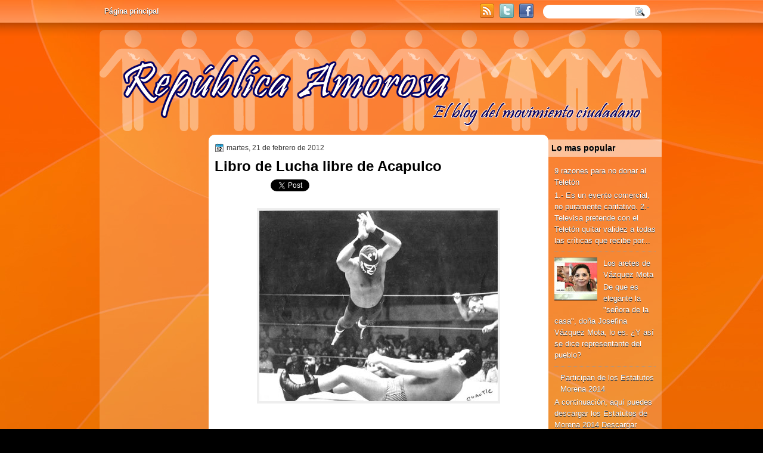

--- FILE ---
content_type: text/html; charset=UTF-8
request_url: http://www.republicaamorosa.com/2012/02/libro-de-lucha-libre-de-acapulco.html
body_size: 17531
content:
<!DOCTYPE html>
<html dir='ltr' xmlns='http://www.w3.org/1999/xhtml' xmlns:b='http://www.google.com/2005/gml/b' xmlns:data='http://www.google.com/2005/gml/data' xmlns:expr='http://www.google.com/2005/gml/expr'>
<head>
<link href='https://www.blogger.com/static/v1/widgets/2944754296-widget_css_bundle.css' rel='stylesheet' type='text/css'/>
<link href='http://fonts.googleapis.com/css?family=Play' rel='stylesheet' type='text/css'/>
<link href='http://fonts.googleapis.com/css?family=Lobster' rel='stylesheet' type='text/css'/>
<link href='http://fonts.googleapis.com/css?family=Shadows+Into+Light' rel='stylesheet' type='text/css'/>
<link href='http://fonts.googleapis.com/css?family=Droid+Sans:bold' rel='stylesheet' type='text/css'/>
<link href='http://fonts.googleapis.com/css?family=Droid+Serif:bold' rel='stylesheet' type='text/css'/>
<link href='http://fonts.googleapis.com/css?family=Raleway:100' rel='stylesheet' type='text/css'/>
<meta content='text/html; charset=UTF-8' http-equiv='Content-Type'/>
<meta content='blogger' name='generator'/>
<link href='http://www.republicaamorosa.com/favicon.ico' rel='icon' type='image/x-icon'/>
<link href='http://www.republicaamorosa.com/2012/02/libro-de-lucha-libre-de-acapulco.html' rel='canonical'/>
<link rel="alternate" type="application/atom+xml" title="República Amorosa - Atom" href="http://www.republicaamorosa.com/feeds/posts/default" />
<link rel="alternate" type="application/rss+xml" title="República Amorosa - RSS" href="http://www.republicaamorosa.com/feeds/posts/default?alt=rss" />
<link rel="service.post" type="application/atom+xml" title="República Amorosa - Atom" href="https://www.blogger.com/feeds/3299250954720936904/posts/default" />

<link rel="alternate" type="application/atom+xml" title="República Amorosa - Atom" href="http://www.republicaamorosa.com/feeds/5918088878035275717/comments/default" />
<!--Can't find substitution for tag [blog.ieCssRetrofitLinks]-->
<link href='https://blogger.googleusercontent.com/img/b/R29vZ2xl/AVvXsEgXjFagDPhBbdkSKGTmMPYX-6kzN-9zsLvdq21MuuqNjcgb2MOV3XjBbG1zN9LTUznvXbrz9TAjO5f9lgZSG4zBNnzJdZ8YtTBmyuGVit_QiZwfx_jSn8tpJs2EDEbxGDvJErUx1An1tfxy/s400/811tz9.jpg' rel='image_src'/>
<meta content='http://www.republicaamorosa.com/2012/02/libro-de-lucha-libre-de-acapulco.html' property='og:url'/>
<meta content='Libro de Lucha libre de Acapulco' property='og:title'/>
<meta content='   Por sus 39 años de trayectoria en las arenas, fue reconocido Mario “El Guerrero” y a Antonio Ramírez “La Centella” por haber sido uno de ...' property='og:description'/>
<meta content='https://blogger.googleusercontent.com/img/b/R29vZ2xl/AVvXsEgXjFagDPhBbdkSKGTmMPYX-6kzN-9zsLvdq21MuuqNjcgb2MOV3XjBbG1zN9LTUznvXbrz9TAjO5f9lgZSG4zBNnzJdZ8YtTBmyuGVit_QiZwfx_jSn8tpJs2EDEbxGDvJErUx1An1tfxy/w1200-h630-p-k-no-nu/811tz9.jpg' property='og:image'/>
<title>
Libro de Lucha libre de Acapulco | República Amorosa
</title>
<style type='text/css'>@font-face{font-family:'Droid Sans';font-style:normal;font-weight:400;font-display:swap;src:url(//fonts.gstatic.com/s/droidsans/v19/SlGVmQWMvZQIdix7AFxXkHNSbRYXags.woff2)format('woff2');unicode-range:U+0000-00FF,U+0131,U+0152-0153,U+02BB-02BC,U+02C6,U+02DA,U+02DC,U+0304,U+0308,U+0329,U+2000-206F,U+20AC,U+2122,U+2191,U+2193,U+2212,U+2215,U+FEFF,U+FFFD;}@font-face{font-family:'Droid Serif';font-style:normal;font-weight:700;font-display:swap;src:url(//fonts.gstatic.com/s/droidserif/v20/tDbV2oqRg1oM3QBjjcaDkOJGiRD7OwGtT0rU.woff2)format('woff2');unicode-range:U+0000-00FF,U+0131,U+0152-0153,U+02BB-02BC,U+02C6,U+02DA,U+02DC,U+0304,U+0308,U+0329,U+2000-206F,U+20AC,U+2122,U+2191,U+2193,U+2212,U+2215,U+FEFF,U+FFFD;}</style>
<style id='page-skin-1' type='text/css'><!--
/*
-----------------------------------------------
Blogger Template Style
Name:   TechReview
Author: Klodian
URL:    www.deluxetemplates.net
Date:   September 2011
License:  This free Blogger template is licensed under the Creative Commons Attribution 3.0 License, which permits both personal and commercial use. However, to satisfy the 'attribution' clause of the license, you are required to keep the footer links intact which provides due credit to its authors. For more specific details about the license, you may visit the URL below:
http://creativecommons.org/licenses/by/3.0
----------------------------------------------- */
#navbar-iframe {
display: none !important;
}
/* Variable definitions
====================
<Variable name="textcolor" description="Text Color"
type="color" default="#333">
<Variable name="linkcolor" description="Link Color"
type="color" default="#8F3110">
<Variable name="pagetitlecolor" description="Blog Title Color"
type="color" default="#fff">
<Variable name="descriptioncolor" description="Blog Description Color"
type="color" default="#fff">
<Variable name="titlecolor" description="Post Title Color"
type="color" default="#000">
<Variable name="sidebarcolor" description="Sidebar Title Color"
type="color" default="#fff">
<Variable name="sidebartextcolor" description="Sidebar Text Color"
type="color" default="#333">
<Variable name="visitedlinkcolor" description="Visited Link Color"
type="color" default="#8F3110">
<Variable name="bodyfont" description="Text Font"
type="font" default="normal normal 110% Arial, Serif">
<Variable name="headerfont" description="Sidebar Title Font"
type="font"
default="bold 125%/1.4em 'Arial',Trebuchet,Arial,Verdana,Sans-serif">
<Variable name="pagetitlefont" description="Blog Title Font"
type="font"
default="bold 240% Droid Serif,Serif">
<Variable name="descriptionfont" description="Blog Description Font"
type="font"
default="80% 'Droid Sans',Trebuchet,Arial,Verdana,Sans-serif">
<Variable name="postfooterfont" description="Post Footer Font"
type="font"
default="90%/1.4em 'Arial',Trebuchet,Arial,Verdana,Sans-serif">
<Variable name="startSide" description="Side where text starts in blog language"
type="automatic" default="left">
<Variable name="endSide" description="Side where text ends in blog language"
type="automatic" default="right">
*/
/* Use this with templates/template-twocol.html */
body {
background: none repeat scroll 0 0 #000000;
color: #333333;
font: small Georgia Serif;
margin: 0;
text-align: center;
}
a:link {
color: #FF6600;
text-decoration: none;
}
a:visited {
color: #CC3300;
text-decoration: none;
}
a:hover {
color: #000099;
text-decoration: underline;
}
a img {
border-width: 0;
}
#header-wrapper {
height: 140px;
margin: 0 auto;
width: 960px;
}
#header-inner {
height: 139px;
margin-left: auto;
margin-right: auto;
}
#header {
color: #000000;
text-align: left;
text-shadow: 0 1px 0 #CCCCCC;
}
#header h1 {
font: bold 240% Arial,Serif;
letter-spacing: -1px;
margin: 0;
padding: 54px 69px 1px;
text-transform: none;
}
#header a {
color: #000000;
text-decoration: none;
}
#header a:hover {
}
#header .description {
color: #333333;
font: 100%/12px 'Shadows Into Light',Trebuchet,Arial,Verdana,Sans-serif;
letter-spacing: 0;
margin: 0;
max-width: 300px;
padding: 0 69px 15px;
text-transform: none;
}
#header img {
margin-left: auto;
margin-right: auto;
}
#outer-wrapper {
background: no-repeat scroll center 55px transparent;
font: 110% Arial,Serif;
margin: 0 auto;
text-align: left;
width: 960px;
}
#main-wrapper {
background: none repeat scroll 0 0 #FFFFFF;
border-radius: 10px 10px 10px 10px;
float: left;
margin-left: 0;
margin-top: 5px;
overflow: hidden;
padding: 10px;
width: 550px;
word-wrap: break-word;
}
#sidebar-wrapper {
float: right;
margin-right: 10px;
margin-top: 13px;
overflow: hidden;
width: 190px;
word-wrap: break-word;
}
#sidebar-wrapper2 {
float: left;
margin-right: 0;
margin-top: 8px;
overflow: hidden;
width: 190px;
word-wrap: break-word;
}
h2 {
background: url("https://blogger.googleusercontent.com/img/b/R29vZ2xl/AVvXsEic1Yo5ksXlBhkBmaiaxNYT88APRQpDu01Vdk43EyaLFgntRmnSmn38Xmvq2Ed_IydUO8jKUM6z2x1SHDBO0tZoF53sgp17NEagKfuFTV6d8h4JWA6cStb8jXcGFh9iGUmTs09suxDD_LRj/s1600/h2bg.png") repeat-x scroll 0 0 transparent;
color: #000000;
font: bold 110%/1.4em 'Arial',Trebuchet,Arial,Verdana,Sans-serif;
letter-spacing: 0;
margin: -10px -10px 0;
padding: 5px;
text-shadow: 0 1px 0 #AAAAAA;
text-transform: none;
}
h2.date-header {
font: 12px arial;
letter-spacing: 0;
margin: 0;
padding: 0;
text-transform: none;
}
.post {
margin: 0.5em 0 -15px;
padding-bottom: 5px;
}
.post h3 {
color: #000000;
font-size: 170%;
font-weight: bold;
line-height: 1.4em;
margin: 0.25em 0 0;
padding: 0 0 4px;
}
.post h3 a, .post h3 a:visited, .post h3 strong {
color: #000000;
display: block;
font-weight: bold;
text-decoration: none;
}
.post h3 strong, .post h3 a:hover {
color: #333333;
}
.post-body {
line-height: 1.6em;
margin: 0 0 0.75em;
}
.post-body blockquote {
line-height: 1.3em;
}
.post-footer {
background: none repeat scroll 0 0 #EEEEEE;
border: 3px double #FFFFFF;
color: #000000;
font: 90%/1.4em 'Arial',Trebuchet,Arial,Verdana,Sans-serif;
letter-spacing: 0;
margin: 0.75em 0;
padding: 10px;
text-transform: none;
}
.comment-link {
margin-left: 0.6em;
}
.post img, table.tr-caption-container {
border: 4px solid #EEEEEE;
}
.tr-caption-container img {
border: medium none;
padding: 0;
}
.post blockquote {
font: italic 13px georgia;
margin: 1em 20px;
}
.post blockquote p {
margin: 0.75em 0;
}
#comments h4 {
color: #666666;
font-size: 14px;
font-weight: bold;
letter-spacing: 0;
line-height: 1.4em;
margin: 1em 0;
text-transform: none;
}
#comments-block {
line-height: 1.6em;
margin: 1em 0 1.5em;
}
body#layout #main-wrapper {
margin-top: 0;
overflow: visible;
}
body#layout #sidebar-wrapper {
margin-top: 0;
overflow: visible;
}
#comments-block .comment-author {
-moz-background-inline-policy: continuous;
background: none repeat scroll 0 0 #EEEEEE;
border: 1px solid #EEEEEE;
font-size: 15px;
font-weight: normal;
margin-right: 20px;
padding: 5px;
}
#comments .blogger-comment-icon, .blogger-comment-icon {
-moz-background-inline-policy: continuous;
background: none repeat scroll 0 0 #E8DEC4;
border-color: #E8DEC4;
border-style: solid;
border-width: 2px 1px 1px;
line-height: 16px;
padding: 5px;
}
#comments-block .comment-body {
border-left: 1px solid #EEEEEE;
border-right: 1px solid #EEEEEE;
margin-left: 0;
margin-right: 20px;
padding: 7px;
}
#comments-block .comment-footer {
border-bottom: 1px solid #EEEEEE;
border-left: 1px solid #EEEEEE;
border-right: 1px solid #EEEEEE;
font-size: 11px;
line-height: 1.4em;
margin: -0.25em 20px 2em 0;
padding: 5px;
text-transform: none;
}
#comments-block .comment-body p {
margin: 0 0 0.75em;
}
.deleted-comment {
color: gray;
font-style: italic;
}
#blog-pager-newer-link {
background: none repeat scroll 0 0 #FFFFFF;
border: 1px solid #CCCCCC;
float: left;
padding: 7px;
}
#blog-pager-older-link {
background: none repeat scroll 0 0 #FFFFFF;
border: 1px solid #CCCCCC;
float: right;
padding: 7px;
}
#blog-pager {
margin: 25px 0 0;
overflow: hidden;
text-align: center;
}
.feed-links {
clear: both;
line-height: 2.5em;
}
.sidebar {
color: #FFFFFF;
font-size: 90%;
line-height: 1.5em;
text-shadow: 0 1px 0 #333333;
}
.sidebar2 {
color: #FFFFFF;
font-size: 90%;
line-height: 1.5em;
margin-left: 7px;
text-shadow: 0 1px 0 #333333;
}
.sidebar ul {
list-style: none outside none;
margin: 0;
padding: 0;
}
.sidebar li {
border-bottom: 1px dotted #999999;
line-height: 1.5em;
margin: 0;
padding: 2px;
}
.sidebar2 .widget, .main .widget {
margin: 0 0 1.5em;
padding: 0 0 1.5em;
}
.sidebar2 ul {
list-style: none outside none;
margin: 0;
padding: 0;
}
.sidebar2 li {
border-bottom: 1px dotted #DDDDDD;
line-height: 1.5em;
margin: 0;
padding: 2px;
}
.sidebar2 .widget, .main .widget {
margin: 5px 0;
padding: 10px;
}
.main .Blog {
border: medium none;
padding: 0;
}
.profile-img {
border: 1px solid #CCCCCC;
float: left;
margin: 0 5px 5px 0;
padding: 4px;
}
.profile-data {
color: #999999;
font: bold 78%/1.6em 'Trebuchet MS',Trebuchet,Arial,Verdana,Sans-serif;
letter-spacing: 0.1em;
margin: 0;
text-transform: uppercase;
}
.profile-datablock {
margin: 0.5em 0;
}
.profile-textblock {
line-height: 1.6em;
margin: 0.5em 0;
}
.profile-link {
font: 78% 'Trebuchet MS',Trebuchet,Arial,Verdana,Sans-serif;
letter-spacing: 0.1em;
text-transform: uppercase;
}
#footer {
background: url("https://blogger.googleusercontent.com/img/b/R29vZ2xl/AVvXsEhSzUDboC5vSjX1VWgPWSJ5L0sXSAjBtjo8-HvL-BRap0Rc6sEjLy7Tv9ACbEHWiTXwkVQ9MVeN2N5pA-ch5xAS9HlV-LrMWXY9qi399sh4CMfHot8w5xECaDREBXRWJFGRkqlq71rpOrI/s0/footer.png") no-repeat scroll 0 0 transparent;
clear: both;
color: #333333;
font: 11px arial;
letter-spacing: 0;
margin: 0 auto;
padding-bottom: 20px;
padding-top: 15px;
text-align: center;
text-shadow: 0 1px 0 #CCCCCC;
text-transform: none;
width: 960px;
}
.feed-links {
display: none;
}
#Attribution1 {
display: none;
}
body#layout #footer {
display: none;
}
body#layout #addthis_toolbox {
display: none;
}
body#layout #crosscol-wrapper {
display: none;
}
body#layout #searchbox {
display: none;
}
.post-share-buttons {
}
#sidebar-wrapper2 .sidebar .widget {
background: url("https://blogger.googleusercontent.com/img/b/R29vZ2xl/AVvXsEjZHbbLaFKyp1WWRhaluDWoVXJu8h9xCObbUnt0mRzLUZjsTNIS6T8Q8Xm5rpJUX1PMO0Ugzwrybf5Eed3bD0A8uUMUps4XnM0JaLiH77ZC4IiEAaqjLkFwRgma1msW3ffU9D8VjOctBh8/s0/sidebar.png") no-repeat scroll right top #CDCDCD;
margin-bottom: 8px;
padding: 0;
}
#sidebar-wrapper2 .widget-content {
margin: 0;
padding: 5px 0 0;
}
#sidebar-wrapper .sidebar .widget {
margin-bottom: 5px;
padding: 10px;
}
#sidebar-wrapper .widget-content {
margin: 0;
padding: 5px 0 0;
}
#footer-bg {
}
.first-links {
font-size: 12px;
margin-bottom: 5px;
padding-left: 30px;
}
.second-links {
padding-left: 30px;
}
#footer a {
color: #333333;
}
#content-wrapper {
background: url("https://blogger.googleusercontent.com/img/b/R29vZ2xl/AVvXsEiMbhQntFcQR0iG8aG0hhj-myJqa9iVDM1hrg1FxEhXEH0I-rpRUalnDZSsiXty95EEyfePKQbfnmrzTUlUmLgcTNBMpHN-QOXLTYFqPLFzIdEb4qD-i-Q7BAnAMY7FsscgyUwfNT2-gDje/s1600/content.png") repeat-y scroll center top transparent;
margin-bottom: -10px;
}
#PageList1 {
height: 43px;
margin: 0 auto;
}
.PageList li a {
color: #FFFFFF;
font: bold 12px arial;
padding: 15px;
text-shadow: 0 1px 0 #000000;
text-transform: none;
}
.crosscol .PageList li, .footer .PageList li {
background: none repeat scroll 0 0 transparent;
float: left;
list-style: none outside none;
margin: 0;
padding: 10px 0;
}
.PageList li.selected a {
background: none repeat scroll 0 0 transparent;
font-weight: bold;
text-decoration: none;
}
.PageList li a:hover {
background: #000000;
font-weight: bold;
text-decoration: none;
}
.searchbox {
-moz-background-inline-policy: continuous;
background: url("https://blogger.googleusercontent.com/img/b/R29vZ2xl/AVvXsEiKCecJp52Ao3KSj7DkWRcOu33Prf_A52Gio3b4RYRKxrs3Yx-meqjclBSmmZ3qXAjHrfOLj2gTnD0IVkACGA0HSm-0AFrXu1DaZPo-f4BNsmR8G-DSs-bpOuIQtbF7YGKlK4JHqir6CIQ/s0/search.png") no-repeat scroll 0 0 transparent;
display: block;
float: right;
height: 50px;
margin-right: 43px;
margin-top: -40px;
width: 249px;
}
.searchbox .textfield {
-moz-background-inline-policy: continuous;
background: none repeat scroll 0 0 transparent;
border: 0 none;
float: left;
height: 20px;
margin: 14px 1px 5px 25px;
width: 155px;
}
.searchbox .button {
-moz-background-inline-policy: continuous;
background: none repeat scroll 0 0 transparent;
border: 0 none;
cursor: pointer;
float: left;
height: 20px;
margin-left: 2px;
margin-top: 14px;
width: 35px;
}
h2.date-header {
background: url("https://blogger.googleusercontent.com/img/b/R29vZ2xl/AVvXsEj40MugTAf1WlYu6HwoKbF56k-C5Zd0LfZ3DNl1lDxDwZE4YliQS9sNmAviBvfDsPVEfjYmGjUQMaNev2x3Kg9NDJR5HYkvisGGhGSd9QjgUEwqxtNRas9BgaAegcNyjCIs8kb1krEtD3A/s0/1276328132_date.png") no-repeat scroll left -1px transparent;
border: medium none;
color: #333333;
font: 12px arial;
letter-spacing: 0;
margin: 0;
padding-left: 20px;
text-shadow: 0 1px 0 #FFFFFF;
text-transform: none;
}
.post-author {
background: url("https://blogger.googleusercontent.com/img/b/R29vZ2xl/AVvXsEjuea3F2wIFtYOzmDlnU8Ab8yA5kn5ZfHvaJ6eBWrDc_pv-2y8KiDMkbG024-bofVkyCJ6GljrYAhDSlVu3NcrSk7caAPXcOJg_ylJ7-_igzkMv5FiP-A0F_Ol6J8KCGB2ehW25AqpuoQs/s0/aaa.png") no-repeat scroll 0 0 transparent;
padding-left: 20px;
}
.post-comment-link a {
background: url("https://blogger.googleusercontent.com/img/b/R29vZ2xl/AVvXsEgnL6oirSYB09_5NBKpveKzONhyphenhyphenfN2PSk_1HXEKlVsB_oZMhQPWcfUfYrIt8Ylr4NehpPpD2t2eqn_bU8WnT0RvGH7FRzG1y9xWLNrgcN9ZErI9e-v-gEjEkdvHSVfijYdoxYwL6S66DEY/s0/1276328597_comment.png") no-repeat scroll left center transparent;
padding-left: 20px;
}
.post-labels {
background: url("https://blogger.googleusercontent.com/img/b/R29vZ2xl/AVvXsEjtTZuWuMyKOOKndC0YiS7oisnI9hJjllbS1jgkDn9Uzsd5lsHdUu1-tz2MnCsiabLFudiSPhIFe1djQxZchxya7kKVwNEHQ1_GtO9icPpM6qSoIgSciI35kgF6AnoLLvyC5ZtXoHaZmL0/s0/1276330011_tags.png") no-repeat scroll left center transparent;
padding-left: 20px;
}
#wrapper {
background: url("https://blogger.googleusercontent.com/img/b/R29vZ2xl/AVvXsEggPO6DCUPu3h4MdFyAAkwGu1PqivH26JSTnPX6Aomg4qx7ScQ2zF5Hg9LvWBQnVJ7qyhLc9tTGS5FEsrKmisv1MIn4ozWtUWZ5quRvkJ2LWoJRKvpi23OeRGZ-_81TfvDO4Gk0rFWo7rJa/s1600/background.jpg") repeat-x fixed center top transparent;
}
#content-but {
}
.col-left {
float: left;
width: 47%;
}
.col-right {
float: right;
width: 48%;
}
#HTML102 h2 {
display: none;
}
body#layout #ads-header {
float: right;
height: 60px;
margin-right: 20px;
margin-top: 0;
width: 300px;
}
body#layout #HTML102 {
float: right;
margin-right: 0;
width: 296px;
}
body#layout #Header1 {
float: left;
margin-left: 20px;
width: 600px;
}
body#layout #headertw {
display: none;
}
#headertw {
float: left;
height: 27px;
margin-left: 645px;
margin-top: -37px;
position: relative;
}
#headertw img {
margin-right: 5px;
padding: 0;
}
#searchbox {
-moz-background-inline-policy: continuous;
background: none repeat scroll 0 0 #FFFFFF;
border-radius: 20px 20px 20px 20px;
float: right;
height: 23px;
margin-right: 29px;
margin-top: -35px;
width: 180px;
}
#searchbox .textfield {
-moz-background-inline-policy: continuous;
background: none repeat scroll 0 0 transparent;
border: 0 none;
float: left;
height: 18px;
margin: 2px 1px 2px 8px;
width: 140px;
}
#searchbox .button {
-moz-background-inline-policy: continuous;
background: url("https://blogger.googleusercontent.com/img/b/R29vZ2xl/AVvXsEgOoDppU39R9jQkngmk85LSAlciNl8X1jc3l1hd-JRtvzVxbejceEMr_8aLgXFxEgDzRrFDJ9t_V30Ij6NIOIXJ9oAS9PUKyVdyevcIHeLRRBgxev5q_Q7doC6BbX3Ue6KfNiziphrCfXU/s0/searc.png") no-repeat scroll 0 4px transparent;
border: 0 none;
cursor: pointer;
float: left;
height: 23px;
margin-left: 2px;
margin-top: 0;
width: 23px;
}
#HTML102 h2 {
display: none;
}
body#layout #ads-header {
float: right;
height: 60px;
margin-right: 20px;
margin-top: -42px;
width: 268px;
}
body#layout #HTML102 {
float: right;
margin-right: 0;
width: 296px;
}
.text-h {
color: #FFFFFF;
display: none;
float: left;
font: bold 13px Arial;
margin-right: 10px;
margin-top: 5px;
text-transform: none;
}
#ads-header {
display: none;
height: 60px;
margin-left: 470px;
margin-top: -64px;
width: 468px;
}
#newheader {
height: 38px;
margin-bottom: 0;
margin-left: auto;
margin-right: auto;
padding-top: 6px;
width: 950px;
}
.crosscol .PageList UL, .footer .PageList UL {
list-style: none outside none;
margin: 0 auto;
padding: 0;
}
.post-footer a {
}
.date-outer {
margin-bottom: 25px;
padding-bottom: 10px;
}
#s3slider {
background: none repeat scroll 0 0 #FFFFFF;
border: 4px solid #FFFFFF;
box-shadow: 0 0 4px #CCCCCC;
height: 280px;
margin-bottom: 25px;
margin-top: 0;
overflow: hidden;
position: relative;
text-shadow: 0 1px 0 #000000;
width: 540px;
}
#s3sliderContent {
background: none repeat scroll 0 0 #FFFFFF;
height: 300px;
list-style: none outside none;
margin-left: 0;
overflow: hidden;
padding: 0;
position: absolute;
top: -14px;
width: 540px;
}
.s3sliderImage {
float: left;
position: relative;
width: 540px;
}
.s3sliderImage span {
background-color: #000000;
color: #FFFFFF;
display: none;
font-size: 12px;
height: 300px;
line-height: 16px;
opacity: 0.7;
overflow: hidden;
padding: 10px 13px;
position: absolute;
right: 0;
top: 0;
width: 180px;
}
.s3sliderImage strong a {
font-family: 'Myriad Pro',Helvetica,Arial,Sans-Serif;
font-size: 20px;
}
.s3sliderImage strong a:hover {
color: #FFFFFF;
}
#HTML101 h2 {
display: none;
}
.sidebar a {
color: #FFFFFF;
}
#wrapper-bg {
background: url("https://blogger.googleusercontent.com/img/b/R29vZ2xl/AVvXsEhTEFa8tsQogcn9YwjFV0isCCJNnpPK8ixHtLiaGkVL6-t7oreBSAc3fipNh1k1sBfM4q_wNSLsLxuaoMH3pjDs-dgHkZLkG1Qm2cmc30YFQ0lf9DtnYudjjWOBp5TySZnF0ynUv2MAR4hH/s1600/wrapper.png") repeat-x scroll 0 0 transparent;
}
#Label1 h2 {
display: none;
}
.leaderboard{
width:728px;
margin:0 auto;
}
.second-row h2,.leaderboard h2 {
display: none;
}
.second-row a {
color: #333333;
}
.second-row {
height: 38px;
margin-bottom: 0;
margin-left: 4px;
padding: 0;
text-transform: uppercase;
}
.second-row li {
border-right: 1px solid #CCCCCC;
color: #333333;
float: left;
font: bold 12px Arial;
margin: 0;
padding: 12px 14px;
text-shadow: 0 1px 0 #FFFFFF;
}
.second-row ul {
border-left: 1px solid #CCCCCC;
float: left;
list-style: none outside none;
margin: 0;
padding: 0;
}
.sidebar2 a {
color:#ffffff;
}

--></style>
<script src='https://ajax.googleapis.com/ajax/libs/jquery/1.4.4/jquery.min.js' type='text/javascript'></script>
<script type='text/javascript'>
//<![CDATA[
/* ------------------------------------------------------------------------
	s3Slider
	
	Developped By: Boban KariÅ¡ik -> http://www.serie3.info/
        CSS Help: MÃ©szÃ¡ros RÃ³bert -> http://www.perspectived.com/
	Version: 1.0
	
	Copyright: Feel free to redistribute the script/modify it, as
			   long as you leave my infos at the top.
-------------------------------------------------------------------------- */


(function($){  

    $.fn.s3Slider = function(vars) {       
        
        var element     = this;
        var timeOut     = (vars.timeOut != undefined) ? vars.timeOut : 4000;
        var current     = null;
        var timeOutFn   = null;
        var faderStat   = true;
        var mOver       = false;
        var items       = $("#" + element[0].id + "Content ." + element[0].id + "Image");
        var itemsSpan   = $("#" + element[0].id + "Content ." + element[0].id + "Image span");
            
        items.each(function(i) {
    
            $(items[i]).mouseover(function() {
               mOver = true;
            });
            
            $(items[i]).mouseout(function() {
                mOver   = false;
                fadeElement(true);
            });
            
        });
        
        var fadeElement = function(isMouseOut) {
            var thisTimeOut = (isMouseOut) ? (timeOut/2) : timeOut;
            thisTimeOut = (faderStat) ? 10 : thisTimeOut;
            if(items.length > 0) {
                timeOutFn = setTimeout(makeSlider, thisTimeOut);
            } else {
                console.log("Poof..");
            }
        }
        
        var makeSlider = function() {
            current = (current != null) ? current : items[(items.length-1)];
            var currNo      = jQuery.inArray(current, items) + 1
            currNo = (currNo == items.length) ? 0 : (currNo - 1);
            var newMargin   = $(element).width() * currNo;
            if(faderStat == true) {
                if(!mOver) {
                    $(items[currNo]).fadeIn((timeOut/6), function() {
                        if($(itemsSpan[currNo]).css('bottom') == 0) {
                            $(itemsSpan[currNo]).slideUp((timeOut/6), function() {
                                faderStat = false;
                                current = items[currNo];
                                if(!mOver) {
                                    fadeElement(false);
                                }
                            });
                        } else {
                            $(itemsSpan[currNo]).slideDown((timeOut/6), function() {
                                faderStat = false;
                                current = items[currNo];
                                if(!mOver) {
                                    fadeElement(false);
                                }
                            });
                        }
                    });
                }
            } else {
                if(!mOver) {
                    if($(itemsSpan[currNo]).css('bottom') == 0) {
                        $(itemsSpan[currNo]).slideDown((timeOut/6), function() {
                            $(items[currNo]).fadeOut((timeOut/6), function() {
                                faderStat = true;
                                current = items[(currNo+1)];
                                if(!mOver) {
                                    fadeElement(false);
                                }
                            });
                        });
                    } else {
                        $(itemsSpan[currNo]).slideUp((timeOut/6), function() {
                        $(items[currNo]).fadeOut((timeOut/6), function() {
                                faderStat = true;
                                current = items[(currNo+1)];
                                if(!mOver) {
                                    fadeElement(false);
                                }
                            });
                        });
                    }
                }
            }
        }
        
        makeSlider();

    };  

})(jQuery);  
//]]>
</script>
<script type='text/javascript'>
$(document).ready(function() {
$('#s3slider').s3Slider({
timeOut: 4000
});
});
</script>
<script type='text/javascript'>

  var _gaq = _gaq || [];
  _gaq.push(['_setAccount', 'UA-27441328-1']);
  _gaq.push(['_trackPageview']);

  (function() {
    var ga = document.createElement('script'); ga.type = 'text/javascript'; ga.async = true;
    ga.src = ('https:' == document.location.protocol ? 'https://ssl' : 'http://www') + '.google-analytics.com/ga.js';
    var s = document.getElementsByTagName('script')[0]; s.parentNode.insertBefore(ga, s);
  })();

</script>
<link href='https://www.blogger.com/dyn-css/authorization.css?targetBlogID=3299250954720936904&amp;zx=07256195-103f-484f-8125-252742cd5988' media='none' onload='if(media!=&#39;all&#39;)media=&#39;all&#39;' rel='stylesheet'/><noscript><link href='https://www.blogger.com/dyn-css/authorization.css?targetBlogID=3299250954720936904&amp;zx=07256195-103f-484f-8125-252742cd5988' rel='stylesheet'/></noscript>
<meta name='google-adsense-platform-account' content='ca-host-pub-1556223355139109'/>
<meta name='google-adsense-platform-domain' content='blogspot.com'/>

</head>
<body>
<div class='navbar section' id='navbar'><div class='widget Navbar' data-version='1' id='Navbar1'><script type="text/javascript">
    function setAttributeOnload(object, attribute, val) {
      if(window.addEventListener) {
        window.addEventListener('load',
          function(){ object[attribute] = val; }, false);
      } else {
        window.attachEvent('onload', function(){ object[attribute] = val; });
      }
    }
  </script>
<div id="navbar-iframe-container"></div>
<script type="text/javascript" src="https://apis.google.com/js/platform.js"></script>
<script type="text/javascript">
      gapi.load("gapi.iframes:gapi.iframes.style.bubble", function() {
        if (gapi.iframes && gapi.iframes.getContext) {
          gapi.iframes.getContext().openChild({
              url: 'https://www.blogger.com/navbar/3299250954720936904?po\x3d5918088878035275717\x26origin\x3dhttp://www.republicaamorosa.com',
              where: document.getElementById("navbar-iframe-container"),
              id: "navbar-iframe"
          });
        }
      });
    </script><script type="text/javascript">
(function() {
var script = document.createElement('script');
script.type = 'text/javascript';
script.src = '//pagead2.googlesyndication.com/pagead/js/google_top_exp.js';
var head = document.getElementsByTagName('head')[0];
if (head) {
head.appendChild(script);
}})();
</script>
</div></div>
<div id='wrapper'>
<div id='wrapper-bg'>
<div id='outer-wrapper'><div id='wrap2'>
<!-- skip links for text browsers -->
<span id='skiplinks' style='display:none;'>
<a href='#main'>skip to main </a> |
      <a href='#sidebar'>skip to sidebar</a>
</span>
<div id='crosscol-wrapper' style='text-align:center'>
<div class='crosscol section' id='crosscol'><div class='widget PageList' data-version='1' id='PageList1'>
<h2>Pages</h2>
<div class='widget-content'>
<ul>
<li>
<a href='http://www.republicaamorosa.com/'>Página principal</a>
</li>
</ul>
<div class='clear'></div>
</div>
</div></div>
<div id='headertw'>
<span class='text-h'>Subscribete:</span>
<a href='http://www.republicaamorosa.com/feeds/posts/default'><img src='https://blogger.googleusercontent.com/img/b/R29vZ2xl/AVvXsEjVa8_7N6oOzJxcMyzjhMAceN_VzouWqioE9BnaOcOXOIlgZPyv1h2YbaZ14W5hWU4fUH2-CQeNFwgagDeehKNeAWwOvy0XOfzkhi-zM1smLXq1NQJreXvIj_bdjwk8aDt5CCLHkSnKSXI/s0/rss.png'/></a>
<a href='http://www.twitter.com/adorable60' target='_blank'><img src='https://blogger.googleusercontent.com/img/b/R29vZ2xl/AVvXsEhykGA0OiN-E099T0y3uWNO76d0LkhqzPfkIE_d-e84JQVsu4NeJOWZLJ-U0yoSZ3M5a7dKszCTylW1mrCTiYubX3S4PM4y1hwMJ3rXSI9NTk_FFQJDw599OiGl1j5BDw0ILY09Ird-QF8/s0/twitter.png'/></a>
<a href='http://www.facebook.com/sdpnoticias' target='_blank'><img src='https://blogger.googleusercontent.com/img/b/R29vZ2xl/AVvXsEgKOaV0RsKFQJpnU3OdpQikWWTaU88JO0-unbwxUx_EoFDsvBfNiWGFyPmyezatoVply6FgLl69HkOe6N05bUwSg7uXcr4lqBihA73lxMPXwVhZq1y-8K9i6N5Af6ptQE2uWhLRNNbBjn4/s0/facebook.png'/></a>
</div>
<div id='searchbox'>
<form action='http://www.republicaamorosa.com/search/' id='searchthis' method='get'>
<div class='content'>
<input class='textfield' name='q' size='24' type='text' value=''/>
<input class='button' type='submit' value=''/>
</div>
</form>
</div></div>
<div class='leaderboard'>
<div class='leaderboard section' id='leaderboard'><div class='widget HTML' data-version='1' id='HTML2'>
<h2 class='title'>Leaderboard</h2>
<div class='widget-content'>
<!--/* OpenX Javascript Tag v2.8.7 */-->

<script type='text/javascript'><!--//<![CDATA[
   var m3_u = (location.protocol=='https:'?'https://184.106.138.231/openx/www/delivery/ajs.php':'http://184.106.138.231/openx/www/delivery/ajs.php');
   var m3_r = Math.floor(Math.random()*99999999999);
   if (!document.MAX_used) document.MAX_used = ',';
   document.write ("<scr"+"ipt type='text/javascript' src='"+m3_u);
   document.write ("?zoneid=72");
   document.write ('&amp;cb=' + m3_r);
   if (document.MAX_used != ',') document.write ("&amp;exclude=" + document.MAX_used);
   document.write (document.charset ? '&amp;charset='+document.charset : (document.characterSet ? '&amp;charset='+document.characterSet : ''));
   document.write ("&amp;loc=" + escape(window.location));
   if (document.referrer) document.write ("&amp;referer=" + escape(document.referrer));
   if (document.context) document.write ("&context=" + escape(document.context));
   if (document.mmm_fo) document.write ("&amp;mmm_fo=1");
   document.write ("'><\/scr"+"ipt>");
//]]>--></script><noscript><a href='http://184.106.138.231/openx/www/delivery/ck.php?n=a3df0133&amp;cb=INSERT_RANDOM_NUMBER_HERE' target='_blank'><img src='http://184.106.138.231/openx/www/delivery/avw.php?zoneid=72&amp;cb=INSERT_RANDOM_NUMBER_HERE&amp;n=a3df0133' border='0' alt='' /></a></noscript>
</div>
<div class='clear'></div>
</div></div></div>
<div id='header-wrapper'>
<div class='header section' id='header'><div class='widget Header' data-version='1' id='Header1'>
<div id='header-inner'>
<a href='http://www.republicaamorosa.com/' style='display: block'>
<img alt='República Amorosa' height='178px; ' id='Header1_headerimg' src='https://blogger.googleusercontent.com/img/b/R29vZ2xl/AVvXsEjG3WMEjf6xsPKa15WYPLp1M7BC1oc9IqLXAgN_qtSWHC_-jMfue3xej5O1Y3tYLtPkHQiTrNBEpm2R3oZ8-gJzUOr7_LT3-F3eS0xwv-yV02aVSIwbmrCAXE99_b3KFgSvXF2bc-09FytI/s1600/header.png' style='display: block' width='960px; '/>
</a>
</div>
</div></div>
<div class='ads-header no-items section' id='ads-header'></div>
</div>
<div class='second-row'>
<div class='second-row no-items section' id='second-row'></div></div>
<div id='content-wrapper'>
<div id='sidebar-wrapper2'>
<div class='sidebar2 section' id='sidebar2'><div class='widget HTML' data-version='1' id='HTML1'>
<div class='widget-content'>
<div style=&#8221;display: none;&#8221;>
  <script type="text/javascript">
    document.write('<scr'+'ipt src="http://b.scorecardresearch.com/c2/6906563/cs.js#sitio_id=235355&path=' + document.location.pathname.replace('.html','/') +'"></sc' + 'ript>');
</script>
</div>
</div>
<div class='clear'></div>
</div></div>
</div>
<div id='main-wrapper'>
<div class='main section' id='main'><div class='widget Blog' data-version='1' id='Blog1'>
<div class='blog-posts hfeed'>

          <div class="date-outer">
        
<h2 class='date-header'><span>martes, 21 de febrero de 2012</span></h2>

          <div class="date-posts">
        
<div class='post-outer'>
<div class='post hentry'>
<a name='5918088878035275717'></a>
<h3 class='post-title entry-title'>
Libro de Lucha libre de Acapulco
</h3>
<div class='post-header'>
<div class='post-header-line-1'></div>
</div>
<div class='post-body entry-content' id='post-body-5918088878035275717'>
<iframe allowTransparency='true' frameborder='0' scrolling='no' src='http://www.facebook.com/plugins/like.php?href=http://www.republicaamorosa.com/2012/02/libro-de-lucha-libre-de-acapulco.html&send=false&layout=button_count&show_faces=false&width=90&action=like&font=arial&colorscheme=light&height=21' style='border:none; overflow:hidden; width:90px; height:21px;'></iframe>
<a class='twitter-share-button' data-lang='es' data-via='adorable60' href='https://twitter.com/share'>Twittear</a>
<script>!function(d,s,id){var js,fjs=d.getElementsByTagName(s)[0];if(!d.getElementById(id)){js=d.createElement(s);js.id=id;js.src="//platform.twitter.com/widgets.js";fjs.parentNode.insertBefore(js,fjs);}}(document,"script","twitter-wjs");</script>
<br>
</br>
<div class="separator" style="clear: both; text-align: center;">
<a href="https://blogger.googleusercontent.com/img/b/R29vZ2xl/AVvXsEgXjFagDPhBbdkSKGTmMPYX-6kzN-9zsLvdq21MuuqNjcgb2MOV3XjBbG1zN9LTUznvXbrz9TAjO5f9lgZSG4zBNnzJdZ8YtTBmyuGVit_QiZwfx_jSn8tpJs2EDEbxGDvJErUx1An1tfxy/s1600/811tz9.jpg" imageanchor="1" style="margin-left: 1em; margin-right: 1em;"><img border="0" height="320" src="https://blogger.googleusercontent.com/img/b/R29vZ2xl/AVvXsEgXjFagDPhBbdkSKGTmMPYX-6kzN-9zsLvdq21MuuqNjcgb2MOV3XjBbG1zN9LTUznvXbrz9TAjO5f9lgZSG4zBNnzJdZ8YtTBmyuGVit_QiZwfx_jSn8tpJs2EDEbxGDvJErUx1An1tfxy/s400/811tz9.jpg" width="400" /></a></div>
<span class="Apple-style-span" style="font-family: Arial, sans-serif; font-size: 13px; line-height: 22px;"><br /></span><br />
<span class="Apple-style-span" style="font-family: Arial, sans-serif; font-size: 13px; line-height: 22px;">Por sus 39 años de trayectoria en las arenas, fue reconocido Mario &#8220;El Guerrero&#8221; y a Antonio Ramírez &#8220;La Centella&#8221; por haber sido uno de los mejores lucahdores desde 1958.&nbsp;Señalaron que el libro saldrá a la venta de manera oficial dentro de 15 días, y se podrá conseguir en los establecimientos de artículos deportivos, asi como en las instalaciónes de la Arena Coliseo de Acapulco</span><br />
<span class="Apple-style-span" style="font-family: Arial, sans-serif; font-size: x-small;"><span class="Apple-style-span" style="line-height: 22px;"><br /></span></span><span class="Apple-style-span" style="font-family: Arial, sans-serif; font-size: 13px; line-height: 22px;"></span><br />
<div style="background-attachment: initial; background-clip: initial; background-color: transparent; background-image: initial; background-origin: initial; background-position: initial initial; background-repeat: initial initial; border-bottom-width: 0px; border-color: initial; border-left-width: 0px; border-right-width: 0px; border-style: initial; border-top-width: 0px; color: black; font-size: 13px; margin-bottom: 20px; margin-left: 0px; margin-right: 0px; margin-top: 0px; outline-color: initial; outline-style: initial; outline-width: 0px; padding-bottom: 0px; padding-left: 0px; padding-right: 0px; padding-top: 0px; vertical-align: baseline;">
Este lunes se llevó a cabo la presentación del primer libro &#8220;Lucha Libre en Acapulco&#8221;, de la autoría de José &#8220;El Chato&#8221;, quien aparte de escritor es un conocido coleccionista de máscaras de este deporte.&nbsp;El Escritor destaco que este libro recopila la historia de la lucha libre ne México y particularmente en Acapulco, pasando en sus hojas a los memorables ídolos de la lucha que hicieron historia desde sus inicios en este puerto.</div>
<span class="Apple-style-span" style="font-family: Arial, sans-serif; font-size: 13px; line-height: 22px;">En el marco de la presentación del libro estuvieron presentes reconocidos personajes luchísticos del puerto, como es el caso de Lizmark &#8220;El Geniecillo Azul&#8221;, quien es considerado el más importante que ha tenido &nbsp;Acapulco.</span>
<div style='clear: both;'></div>
</div>
<div class='post-footer'>
<div class='post-footer-line post-footer-line-1'><span class='post-author vcard'>
Posted by
<span class='fn'>Ciudadano en Movimiento</span>
</span>
<span class='post-timestamp'>
at
<a class='timestamp-link' href='http://www.republicaamorosa.com/2012/02/libro-de-lucha-libre-de-acapulco.html' rel='bookmark' title='permanent link'><abbr class='published' title='2012-02-21T01:03:00-06:00'>1:03</abbr></a>
</span>
<span class='post-comment-link'>
</span>
<span class='post-icons'>
<span class='item-control blog-admin pid-1668694278'>
<a href='https://www.blogger.com/post-edit.g?blogID=3299250954720936904&postID=5918088878035275717&from=pencil' title='Editar entrada'>
<img alt='' class='icon-action' height='18' src='https://resources.blogblog.com/img/icon18_edit_allbkg.gif' width='18'/>
</a>
</span>
</span>
<div class='post-share-buttons goog-inline-block'>
<a class='goog-inline-block share-button sb-email' href='https://www.blogger.com/share-post.g?blogID=3299250954720936904&postID=5918088878035275717&target=email' target='_blank' title='Enviar por correo electrónico'><span class='share-button-link-text'>Enviar por correo electrónico</span></a><a class='goog-inline-block share-button sb-blog' href='https://www.blogger.com/share-post.g?blogID=3299250954720936904&postID=5918088878035275717&target=blog' onclick='window.open(this.href, "_blank", "height=270,width=475"); return false;' target='_blank' title='Escribe un blog'><span class='share-button-link-text'>Escribe un blog</span></a><a class='goog-inline-block share-button sb-twitter' href='https://www.blogger.com/share-post.g?blogID=3299250954720936904&postID=5918088878035275717&target=twitter' target='_blank' title='Compartir en X'><span class='share-button-link-text'>Compartir en X</span></a><a class='goog-inline-block share-button sb-facebook' href='https://www.blogger.com/share-post.g?blogID=3299250954720936904&postID=5918088878035275717&target=facebook' onclick='window.open(this.href, "_blank", "height=430,width=640"); return false;' target='_blank' title='Compartir con Facebook'><span class='share-button-link-text'>Compartir con Facebook</span></a><a class='goog-inline-block share-button sb-pinterest' href='https://www.blogger.com/share-post.g?blogID=3299250954720936904&postID=5918088878035275717&target=pinterest' target='_blank' title='Compartir en Pinterest'><span class='share-button-link-text'>Compartir en Pinterest</span></a>
</div>
<span class='post-backlinks post-comment-link'>
</span>
</div>
<div class='post-footer-line post-footer-line-2'><span class='post-labels'>
</span>
</div>
<div class='post-footer-line post-footer-line-3'><span class='post-location'>
</span>
</div>
</div>
</div>
<div class='comments' id='comments'>
<a name='comments'></a>
<h4>No hay comentarios:</h4>
<div id='Blog1_comments-block-wrapper'>
<dl class='avatar-comment-indent' id='comments-block'>
</dl>
</div>
<p class='comment-footer'>
<div class='comment-form'>
<a name='comment-form'></a>
<h4 id='comment-post-message'>Publicar un comentario</h4>
<p>
</p>
<a href='https://www.blogger.com/comment/frame/3299250954720936904?po=5918088878035275717&hl=es&saa=85391&origin=http://www.republicaamorosa.com' id='comment-editor-src'></a>
<iframe allowtransparency='true' class='blogger-iframe-colorize blogger-comment-from-post' frameborder='0' height='410px' id='comment-editor' name='comment-editor' src='' width='100%'></iframe>
<script src='https://www.blogger.com/static/v1/jsbin/2830521187-comment_from_post_iframe.js' type='text/javascript'></script>
<script type='text/javascript'>
      BLOG_CMT_createIframe('https://www.blogger.com/rpc_relay.html');
    </script>
</div>
</p>
</div>
</div>

        </div></div>
      
</div>
<div class='blog-pager' id='blog-pager'>
<span id='blog-pager-newer-link'>
<a class='blog-pager-newer-link' href='http://www.republicaamorosa.com/2012/02/ana-gabriela-guevara-es-llamada-por-el.html' id='Blog1_blog-pager-newer-link' title='Entrada más reciente'>Entrada más reciente</a>
</span>
<span id='blog-pager-older-link'>
<a class='blog-pager-older-link' href='http://www.republicaamorosa.com/2012/02/flamingo-air-sexo-en-sus-vuelos.html' id='Blog1_blog-pager-older-link' title='Entrada antigua'>Entrada antigua</a>
</span>
<a class='home-link' href='http://www.republicaamorosa.com/'>Inicio</a>
</div>
<div class='clear'></div>
<div class='post-feeds'>
<div class='feed-links'>
Suscribirse a:
<a class='feed-link' href='http://www.republicaamorosa.com/feeds/5918088878035275717/comments/default' target='_blank' type='application/atom+xml'>Enviar comentarios (Atom)</a>
</div>
</div>
</div></div>
</div>
<div id='sidebar-wrapper'>
<div class='sidebar section' id='sidebar'>
<div class='widget PopularPosts' data-version='1' id='PopularPosts2'>
<h2>Lo mas popular</h2>
<div class='widget-content popular-posts'>
<ul>
<li>
<div class='item-content'>
<div class='item-title'><a href='http://www.republicaamorosa.com/2011/12/9-razones-para-no-donar-al-teleton.html'>9 razones para no donar al Teletón</a></div>
<div class='item-snippet'>1.- Es un evento comercial, no puramente caritativo. 2.- Televisa pretende con el Teletón quitar validez a todas las críticas que recibe por...</div>
</div>
<div style='clear: both;'></div>
</li>
<li>
<div class='item-content'>
<div class='item-thumbnail'>
<a href='http://www.republicaamorosa.com/2011/12/los-aretes-de-vazquez-mota.html' target='_blank'>
<img alt='' border='0' src='https://lh3.googleusercontent.com/blogger_img_proxy/AEn0k_vYS2fBronzzSjAO4sUCjoGjRFIj6N8gpkum8StPXls6e6QLAJHiV_rkp4hKNGEvwUl29joAZPmEN3gX8_U6CtzVeSLdEzrXQ6eYqj_MVc1YzeDTQ=w72-h72-n-k-no-nu'/>
</a>
</div>
<div class='item-title'><a href='http://www.republicaamorosa.com/2011/12/los-aretes-de-vazquez-mota.html'>Los aretes de Vázquez Mota</a></div>
<div class='item-snippet'>De que es elegante la &quot;señora de la casa&quot;, doña Josefina Vázquez Mota, lo es. &#191;Y así se dice representante del pueblo?</div>
</div>
<div style='clear: both;'></div>
</li>
<li>
<div class='item-content'>
<div class='item-thumbnail'>
<a href='http://www.republicaamorosa.com/2014/09/participan-de-los-estatutos-morena-2014.html' target='_blank'>
<img alt='' border='0' src='https://lh3.googleusercontent.com/blogger_img_proxy/AEn0k_uaDww8sb3rk9c7aorvylZO10oGuyOPfc3Gh4Rf_xnqzMB3L_Ym5Ivoyj_VTUOi_Jg3JD2mtStrme_UF2-_GHZ_ep3FIhX5M2tTsV7DsvLOUpIlZqxHHF2X79EsjBCCfPuiEaDSXHT628pVLBMMNA=w72-h72-p-k-no-nu'/>
</a>
</div>
<div class='item-title'><a href='http://www.republicaamorosa.com/2014/09/participan-de-los-estatutos-morena-2014.html'>Participan de los Estatutos Morena 2014</a></div>
<div class='item-snippet'> A continuación, aquí puedes descargar los Estatutos de Morena 2014   Descargar&#160; Estatuto de MORENA&#160; 2014         </div>
</div>
<div style='clear: both;'></div>
</li>
<li>
<div class='item-content'>
<div class='item-thumbnail'>
<a href='http://www.republicaamorosa.com/2012/05/recordatorio-se-transmitira-debate.html' target='_blank'>
<img alt='' border='0' src='https://lh3.googleusercontent.com/blogger_img_proxy/[base64]w72-h72-p-k-no-nu'/>
</a>
</div>
<div class='item-title'><a href='http://www.republicaamorosa.com/2012/05/recordatorio-se-transmitira-debate.html'>Recordatorio, se transmitirá debate presidencial por Youtube</a></div>
<div class='item-snippet'>   Favor de visitar www.youtube.com/IFETV  </div>
</div>
<div style='clear: both;'></div>
</li>
<li>
<div class='item-content'>
<div class='item-thumbnail'>
<a href='http://www.republicaamorosa.com/2013/06/itinerario-de-actividades-de-lopez.html' target='_blank'>
<img alt='' border='0' src='https://blogger.googleusercontent.com/img/b/R29vZ2xl/AVvXsEgEDS9rnYzOpsjhLDlstVULa7z5YWCD9Rhhg24pywnRWmgMpEwhD1EiLxyGkFws-kNg3YQucHiE-wgBZ6s_D_SEr4J3L19eDJl1ZLF-FgkNha_Xa0DIUMSmIZkbrMkJr8xkQnPdJGSUsdH4/w72-h72-p-k-no-nu/GIRA+AMLO+13+al+15+de+JUNIO.png'/>
</a>
</div>
<div class='item-title'><a href='http://www.republicaamorosa.com/2013/06/itinerario-de-actividades-de-lopez.html'>Itinerario de actividades de López Obrador por el estado de Tamaulipas </a></div>
<div class='item-snippet'>
</div>
</div>
<div style='clear: both;'></div>
</li>
<li>
<div class='item-content'>
<div class='item-thumbnail'>
<a href='http://www.republicaamorosa.com/2012/06/decidamos-juntos.html' target='_blank'>
<img alt='' border='0' src='https://blogger.googleusercontent.com/img/b/R29vZ2xl/AVvXsEhwdadtoisPDsRXbbZuvmdW_eSrRkrt1Guxpk1-2lSOQFXVpbkOvsUMBkrAl8a15p8o3qNjLQgqTUot23-3koSeLjv-EgewwRxqCrRt-LzxuEkZgOYlUMTqiApZaNtI2ggT6vi9P-h6SihI/w72-h72-p-k-no-nu/tudecides.png'/>
</a>
</div>
<div class='item-title'><a href='http://www.republicaamorosa.com/2012/06/decidamos-juntos.html'>&#161;Decidamos Juntos!</a></div>
<div class='item-snippet'>   Tus propuestas son importantes, &#161;Compartelas! y &#161;Decidamos Juntos!     http://www.facebook.com/MiguelAngelMancera &#160;</div>
</div>
<div style='clear: both;'></div>
</li>
<li>
<div class='item-content'>
<div class='item-thumbnail'>
<a href='http://www.republicaamorosa.com/2013/10/invitan-al-ciclo-gratuito-cine-y.html' target='_blank'>
<img alt='' border='0' src='https://blogger.googleusercontent.com/img/b/R29vZ2xl/AVvXsEjWYhGMcABtV-uBTigCeeN3Qg88BS16sfeQwG5XFujAoCr9jpINEbvrmN3cV2oC8wvsfbxr_1ixo2oJI0V-ucXMZLAtQPvflp40QIzcTIKMzx8s_62LAITPm79hmJ0WDRScmt4ULtkVVVU2/w72-h72-p-k-no-nu/CINEFORO+UDEG.jpeg'/>
</a>
</div>
<div class='item-title'><a href='http://www.republicaamorosa.com/2013/10/invitan-al-ciclo-gratuito-cine-y.html'>Invitan al Ciclo Gratuito "Cine y Política. Historias que cuentan"</a></div>
<div class='item-snippet'>  Cineforo de la UdeG.   Es organizado por la Universidad de Guadalajara y el Instituto Electoral y de Participación Ciudadana de Jalisco De...</div>
</div>
<div style='clear: both;'></div>
</li>
<li>
<div class='item-content'>
<div class='item-thumbnail'>
<a href='http://www.republicaamorosa.com/2011/12/se-pitorrean-de-pena-nieto-con-parodia.html' target='_blank'>
<img alt='' border='0' src='http://1.bp.blogspot.com/-pO3Jt07k7aI/TuJhNRCGgEI/AAAAAAAAMm8/XdWB35R6X4Y/w72-h72-p-k-no-nu/466313810.jpg'/>
</a>
</div>
<div class='item-title'><a href='http://www.republicaamorosa.com/2011/12/se-pitorrean-de-pena-nieto-con-parodia.html'>Se pitorrean de Peña Nieto con parodia de Nosotros los Pobres</a></div>
<div class='item-snippet'> Y sigue el rechazo contra los &quot;resbalones&quot; de Peña Nieto y su familia.   Ingenio a la mexicana. Júzguenlo ustedes mismos.</div>
</div>
<div style='clear: both;'></div>
</li>
<li>
<div class='item-content'>
<div class='item-thumbnail'>
<a href='http://www.republicaamorosa.com/2011/12/arrestan-hombre-por-enteipar-su-hija-y.html' target='_blank'>
<img alt='' border='0' src='https://blogger.googleusercontent.com/img/b/R29vZ2xl/AVvXsEjGJo6OLzZQujjffGuq9ylVLTtVGMOD-CYWUNBDY1oUbDUVh8ihjxsrTGNjHyfkAwmWaTCVsROaX0_cAWuOMpauSjwDj5M_4uWQXfaPrDokLebx0RDKpsUrClacp3UeeGNLDPMaD4BzDeE/w72-h72-p-k-no-nu/facebook-girl-bound.jpg'/>
</a>
</div>
<div class='item-title'><a href='http://www.republicaamorosa.com/2011/12/arrestan-hombre-por-enteipar-su-hija-y.html'>Arrestan a hombre por enteipar a su hija y subir foto a Facebook</a></div>
<div class='item-snippet'> Un hombre de 21 años de edad fue encarcelado por abuso doméstico con agravantes tras publicar una foto de su hija de 1 año de edad &quot;en...</div>
</div>
<div style='clear: both;'></div>
</li>
<li>
<div class='item-content'>
<div class='item-thumbnail'>
<a href='http://www.republicaamorosa.com/2011/12/imagenes-de-la-republica-amorosa.html' target='_blank'>
<img alt='' border='0' src='https://blogger.googleusercontent.com/img/b/R29vZ2xl/AVvXsEiAGnkQnjh86qJhT-iw5n7mvf-Ly14bNusKbQyKZJILDOUGoNvS5yLLhWAFsnGW9EuKljYx64R7kcl3jnaCAU77aZrHxxAPrk6v_54O6eGb38LgP-hysUUZ_feMWpK3awtyKgXqakwB2FTA/w72-h72-p-k-no-nu/republicaamorosa%25281%2529.jpg'/>
</a>
</div>
<div class='item-title'><a href='http://www.republicaamorosa.com/2011/12/imagenes-de-la-republica-amorosa.html'>Imágenes de la República Amorosa</a></div>
<div class='item-snippet'>
</div>
</div>
<div style='clear: both;'></div>
</li>
</ul>
<div class='clear'></div>
</div>
</div><div class='widget Followers' data-version='1' id='Followers1'>
<h2 class='title'>Seguidores</h2>
<div class='widget-content'>
<div id='Followers1-wrapper'>
<div style='margin-right:2px;'>
<div><script type="text/javascript" src="https://apis.google.com/js/platform.js"></script>
<div id="followers-iframe-container"></div>
<script type="text/javascript">
    window.followersIframe = null;
    function followersIframeOpen(url) {
      gapi.load("gapi.iframes", function() {
        if (gapi.iframes && gapi.iframes.getContext) {
          window.followersIframe = gapi.iframes.getContext().openChild({
            url: url,
            where: document.getElementById("followers-iframe-container"),
            messageHandlersFilter: gapi.iframes.CROSS_ORIGIN_IFRAMES_FILTER,
            messageHandlers: {
              '_ready': function(obj) {
                window.followersIframe.getIframeEl().height = obj.height;
              },
              'reset': function() {
                window.followersIframe.close();
                followersIframeOpen("https://www.blogger.com/followers/frame/3299250954720936904?colors\x3dCgt0cmFuc3BhcmVudBILdHJhbnNwYXJlbnQaByMzMzMzMzMiByNkNjQ5MTcqByNGRkZGRkYyByMwMDAwMDA6ByMzMzMzMzNCByNkNjQ5MTdKByNmZmZmZmZSByNkNjQ5MTdaC3RyYW5zcGFyZW50\x26pageSize\x3d21\x26hl\x3des\x26origin\x3dhttp://www.republicaamorosa.com");
              },
              'open': function(url) {
                window.followersIframe.close();
                followersIframeOpen(url);
              }
            }
          });
        }
      });
    }
    followersIframeOpen("https://www.blogger.com/followers/frame/3299250954720936904?colors\x3dCgt0cmFuc3BhcmVudBILdHJhbnNwYXJlbnQaByMzMzMzMzMiByNkNjQ5MTcqByNGRkZGRkYyByMwMDAwMDA6ByMzMzMzMzNCByNkNjQ5MTdKByNmZmZmZmZSByNkNjQ5MTdaC3RyYW5zcGFyZW50\x26pageSize\x3d21\x26hl\x3des\x26origin\x3dhttp://www.republicaamorosa.com");
  </script></div>
</div>
</div>
<div class='clear'></div>
</div>
</div><div class='widget BlogArchive' data-version='1' id='BlogArchive1'>
<h2>Archivo del blog</h2>
<div class='widget-content'>
<div id='ArchiveList'>
<div id='BlogArchive1_ArchiveList'>
<select id='BlogArchive1_ArchiveMenu'>
<option value=''>Archivo del blog</option>
<option value='http://www.republicaamorosa.com/2014/10/'>octubre (1)</option>
<option value='http://www.republicaamorosa.com/2014/09/'>septiembre (89)</option>
<option value='http://www.republicaamorosa.com/2014/08/'>agosto (102)</option>
<option value='http://www.republicaamorosa.com/2014/07/'>julio (63)</option>
<option value='http://www.republicaamorosa.com/2014/06/'>junio (52)</option>
<option value='http://www.republicaamorosa.com/2014/05/'>mayo (60)</option>
<option value='http://www.republicaamorosa.com/2014/04/'>abril (62)</option>
<option value='http://www.republicaamorosa.com/2014/03/'>marzo (71)</option>
<option value='http://www.republicaamorosa.com/2014/02/'>febrero (62)</option>
<option value='http://www.republicaamorosa.com/2014/01/'>enero (72)</option>
<option value='http://www.republicaamorosa.com/2013/12/'>diciembre (95)</option>
<option value='http://www.republicaamorosa.com/2013/11/'>noviembre (88)</option>
<option value='http://www.republicaamorosa.com/2013/10/'>octubre (115)</option>
<option value='http://www.republicaamorosa.com/2013/09/'>septiembre (123)</option>
<option value='http://www.republicaamorosa.com/2013/08/'>agosto (104)</option>
<option value='http://www.republicaamorosa.com/2013/07/'>julio (93)</option>
<option value='http://www.republicaamorosa.com/2013/06/'>junio (121)</option>
<option value='http://www.republicaamorosa.com/2013/05/'>mayo (60)</option>
<option value='http://www.republicaamorosa.com/2013/04/'>abril (98)</option>
<option value='http://www.republicaamorosa.com/2013/03/'>marzo (102)</option>
<option value='http://www.republicaamorosa.com/2013/02/'>febrero (123)</option>
<option value='http://www.republicaamorosa.com/2013/01/'>enero (131)</option>
<option value='http://www.republicaamorosa.com/2012/12/'>diciembre (107)</option>
<option value='http://www.republicaamorosa.com/2012/11/'>noviembre (139)</option>
<option value='http://www.republicaamorosa.com/2012/10/'>octubre (200)</option>
<option value='http://www.republicaamorosa.com/2012/09/'>septiembre (234)</option>
<option value='http://www.republicaamorosa.com/2012/08/'>agosto (224)</option>
<option value='http://www.republicaamorosa.com/2012/07/'>julio (272)</option>
<option value='http://www.republicaamorosa.com/2012/06/'>junio (430)</option>
<option value='http://www.republicaamorosa.com/2012/05/'>mayo (435)</option>
<option value='http://www.republicaamorosa.com/2012/04/'>abril (251)</option>
<option value='http://www.republicaamorosa.com/2012/03/'>marzo (295)</option>
<option value='http://www.republicaamorosa.com/2012/02/'>febrero (447)</option>
<option value='http://www.republicaamorosa.com/2012/01/'>enero (496)</option>
<option value='http://www.republicaamorosa.com/2011/12/'>diciembre (452)</option>
<option value='http://www.republicaamorosa.com/2011/11/'>noviembre (31)</option>
</select>
</div>
</div>
<div class='clear'></div>
</div>
</div><div class='widget Attribution' data-version='1' id='Attribution1'>
<div class='widget-content' style='text-align: center;'>
Con la tecnología de <a href='https://www.blogger.com' target='_blank'>Blogger</a>.
</div>
<div class='clear'></div>
</div></div>
</div>
<!-- spacer for skins that want sidebar and main to be the same height-->
<div class='clear'>&#160;</div>
</div>
<!-- end content-wrapper -->
<div id='content-but'></div>
</div></div>
<!-- end outer-wrapper -->
<div id='footer-bg'>
<div id='footer'>
<div class='first-links'><a href='http://www.republicaamorosa.com/'>República Amorosa</a>.
Con la tecnología de <a href='www.blogger.com'>Blogger</a>.</div>
</div></div></div></div>

<script type="text/javascript" src="https://www.blogger.com/static/v1/widgets/3845888474-widgets.js"></script>
<script type='text/javascript'>
window['__wavt'] = 'AOuZoY4oVYl09pzMO7kMNKdLHL91SStFlA:1768679030214';_WidgetManager._Init('//www.blogger.com/rearrange?blogID\x3d3299250954720936904','//www.republicaamorosa.com/2012/02/libro-de-lucha-libre-de-acapulco.html','3299250954720936904');
_WidgetManager._SetDataContext([{'name': 'blog', 'data': {'blogId': '3299250954720936904', 'title': 'Rep\xfablica Amorosa', 'url': 'http://www.republicaamorosa.com/2012/02/libro-de-lucha-libre-de-acapulco.html', 'canonicalUrl': 'http://www.republicaamorosa.com/2012/02/libro-de-lucha-libre-de-acapulco.html', 'homepageUrl': 'http://www.republicaamorosa.com/', 'searchUrl': 'http://www.republicaamorosa.com/search', 'canonicalHomepageUrl': 'http://www.republicaamorosa.com/', 'blogspotFaviconUrl': 'http://www.republicaamorosa.com/favicon.ico', 'bloggerUrl': 'https://www.blogger.com', 'hasCustomDomain': true, 'httpsEnabled': false, 'enabledCommentProfileImages': true, 'gPlusViewType': 'FILTERED_POSTMOD', 'adultContent': false, 'analyticsAccountNumber': '', 'encoding': 'UTF-8', 'locale': 'es', 'localeUnderscoreDelimited': 'es', 'languageDirection': 'ltr', 'isPrivate': false, 'isMobile': false, 'isMobileRequest': false, 'mobileClass': '', 'isPrivateBlog': false, 'isDynamicViewsAvailable': true, 'feedLinks': '\x3clink rel\x3d\x22alternate\x22 type\x3d\x22application/atom+xml\x22 title\x3d\x22Rep\xfablica Amorosa - Atom\x22 href\x3d\x22http://www.republicaamorosa.com/feeds/posts/default\x22 /\x3e\n\x3clink rel\x3d\x22alternate\x22 type\x3d\x22application/rss+xml\x22 title\x3d\x22Rep\xfablica Amorosa - RSS\x22 href\x3d\x22http://www.republicaamorosa.com/feeds/posts/default?alt\x3drss\x22 /\x3e\n\x3clink rel\x3d\x22service.post\x22 type\x3d\x22application/atom+xml\x22 title\x3d\x22Rep\xfablica Amorosa - Atom\x22 href\x3d\x22https://www.blogger.com/feeds/3299250954720936904/posts/default\x22 /\x3e\n\n\x3clink rel\x3d\x22alternate\x22 type\x3d\x22application/atom+xml\x22 title\x3d\x22Rep\xfablica Amorosa - Atom\x22 href\x3d\x22http://www.republicaamorosa.com/feeds/5918088878035275717/comments/default\x22 /\x3e\n', 'meTag': '', 'adsenseHostId': 'ca-host-pub-1556223355139109', 'adsenseHasAds': false, 'adsenseAutoAds': false, 'boqCommentIframeForm': true, 'loginRedirectParam': '', 'isGoogleEverywhereLinkTooltipEnabled': true, 'view': '', 'dynamicViewsCommentsSrc': '//www.blogblog.com/dynamicviews/4224c15c4e7c9321/js/comments.js', 'dynamicViewsScriptSrc': '//www.blogblog.com/dynamicviews/2dfa401275732ff9', 'plusOneApiSrc': 'https://apis.google.com/js/platform.js', 'disableGComments': true, 'interstitialAccepted': false, 'sharing': {'platforms': [{'name': 'Obtener enlace', 'key': 'link', 'shareMessage': 'Obtener enlace', 'target': ''}, {'name': 'Facebook', 'key': 'facebook', 'shareMessage': 'Compartir en Facebook', 'target': 'facebook'}, {'name': 'Escribe un blog', 'key': 'blogThis', 'shareMessage': 'Escribe un blog', 'target': 'blog'}, {'name': 'X', 'key': 'twitter', 'shareMessage': 'Compartir en X', 'target': 'twitter'}, {'name': 'Pinterest', 'key': 'pinterest', 'shareMessage': 'Compartir en Pinterest', 'target': 'pinterest'}, {'name': 'Correo electr\xf3nico', 'key': 'email', 'shareMessage': 'Correo electr\xf3nico', 'target': 'email'}], 'disableGooglePlus': true, 'googlePlusShareButtonWidth': 0, 'googlePlusBootstrap': '\x3cscript type\x3d\x22text/javascript\x22\x3ewindow.___gcfg \x3d {\x27lang\x27: \x27es\x27};\x3c/script\x3e'}, 'hasCustomJumpLinkMessage': false, 'jumpLinkMessage': 'Leer m\xe1s', 'pageType': 'item', 'postId': '5918088878035275717', 'postImageThumbnailUrl': 'https://blogger.googleusercontent.com/img/b/R29vZ2xl/AVvXsEgXjFagDPhBbdkSKGTmMPYX-6kzN-9zsLvdq21MuuqNjcgb2MOV3XjBbG1zN9LTUznvXbrz9TAjO5f9lgZSG4zBNnzJdZ8YtTBmyuGVit_QiZwfx_jSn8tpJs2EDEbxGDvJErUx1An1tfxy/s72-c/811tz9.jpg', 'postImageUrl': 'https://blogger.googleusercontent.com/img/b/R29vZ2xl/AVvXsEgXjFagDPhBbdkSKGTmMPYX-6kzN-9zsLvdq21MuuqNjcgb2MOV3XjBbG1zN9LTUznvXbrz9TAjO5f9lgZSG4zBNnzJdZ8YtTBmyuGVit_QiZwfx_jSn8tpJs2EDEbxGDvJErUx1An1tfxy/s400/811tz9.jpg', 'pageName': 'Libro de Lucha libre de Acapulco', 'pageTitle': 'Rep\xfablica Amorosa: Libro de Lucha libre de Acapulco'}}, {'name': 'features', 'data': {}}, {'name': 'messages', 'data': {'edit': 'Editar', 'linkCopiedToClipboard': 'El enlace se ha copiado en el Portapapeles.', 'ok': 'Aceptar', 'postLink': 'Enlace de la entrada'}}, {'name': 'template', 'data': {'name': 'custom', 'localizedName': 'Personalizado', 'isResponsive': false, 'isAlternateRendering': false, 'isCustom': true}}, {'name': 'view', 'data': {'classic': {'name': 'classic', 'url': '?view\x3dclassic'}, 'flipcard': {'name': 'flipcard', 'url': '?view\x3dflipcard'}, 'magazine': {'name': 'magazine', 'url': '?view\x3dmagazine'}, 'mosaic': {'name': 'mosaic', 'url': '?view\x3dmosaic'}, 'sidebar': {'name': 'sidebar', 'url': '?view\x3dsidebar'}, 'snapshot': {'name': 'snapshot', 'url': '?view\x3dsnapshot'}, 'timeslide': {'name': 'timeslide', 'url': '?view\x3dtimeslide'}, 'isMobile': false, 'title': 'Libro de Lucha libre de Acapulco', 'description': '   Por sus 39 a\xf1os de trayectoria en las arenas, fue reconocido Mario \u201cEl Guerrero\u201d y a Antonio Ram\xedrez \u201cLa Centella\u201d por haber sido uno de ...', 'featuredImage': 'https://blogger.googleusercontent.com/img/b/R29vZ2xl/AVvXsEgXjFagDPhBbdkSKGTmMPYX-6kzN-9zsLvdq21MuuqNjcgb2MOV3XjBbG1zN9LTUznvXbrz9TAjO5f9lgZSG4zBNnzJdZ8YtTBmyuGVit_QiZwfx_jSn8tpJs2EDEbxGDvJErUx1An1tfxy/s400/811tz9.jpg', 'url': 'http://www.republicaamorosa.com/2012/02/libro-de-lucha-libre-de-acapulco.html', 'type': 'item', 'isSingleItem': true, 'isMultipleItems': false, 'isError': false, 'isPage': false, 'isPost': true, 'isHomepage': false, 'isArchive': false, 'isLabelSearch': false, 'postId': 5918088878035275717}}]);
_WidgetManager._RegisterWidget('_NavbarView', new _WidgetInfo('Navbar1', 'navbar', document.getElementById('Navbar1'), {}, 'displayModeFull'));
_WidgetManager._RegisterWidget('_PageListView', new _WidgetInfo('PageList1', 'crosscol', document.getElementById('PageList1'), {'title': 'Pages', 'links': [{'isCurrentPage': false, 'href': 'http://www.republicaamorosa.com/', 'title': 'P\xe1gina principal'}], 'mobile': false, 'showPlaceholder': true, 'hasCurrentPage': false}, 'displayModeFull'));
_WidgetManager._RegisterWidget('_HTMLView', new _WidgetInfo('HTML2', 'leaderboard', document.getElementById('HTML2'), {}, 'displayModeFull'));
_WidgetManager._RegisterWidget('_HeaderView', new _WidgetInfo('Header1', 'header', document.getElementById('Header1'), {}, 'displayModeFull'));
_WidgetManager._RegisterWidget('_HTMLView', new _WidgetInfo('HTML1', 'sidebar2', document.getElementById('HTML1'), {}, 'displayModeFull'));
_WidgetManager._RegisterWidget('_BlogView', new _WidgetInfo('Blog1', 'main', document.getElementById('Blog1'), {'cmtInteractionsEnabled': false, 'lightboxEnabled': true, 'lightboxModuleUrl': 'https://www.blogger.com/static/v1/jsbin/498020680-lbx__es.js', 'lightboxCssUrl': 'https://www.blogger.com/static/v1/v-css/828616780-lightbox_bundle.css'}, 'displayModeFull'));
_WidgetManager._RegisterWidget('_PopularPostsView', new _WidgetInfo('PopularPosts2', 'sidebar', document.getElementById('PopularPosts2'), {}, 'displayModeFull'));
_WidgetManager._RegisterWidget('_FollowersView', new _WidgetInfo('Followers1', 'sidebar', document.getElementById('Followers1'), {}, 'displayModeFull'));
_WidgetManager._RegisterWidget('_BlogArchiveView', new _WidgetInfo('BlogArchive1', 'sidebar', document.getElementById('BlogArchive1'), {'languageDirection': 'ltr', 'loadingMessage': 'Cargando\x26hellip;'}, 'displayModeFull'));
_WidgetManager._RegisterWidget('_AttributionView', new _WidgetInfo('Attribution1', 'sidebar', document.getElementById('Attribution1'), {}, 'displayModeFull'));
</script>
</body>
</html>